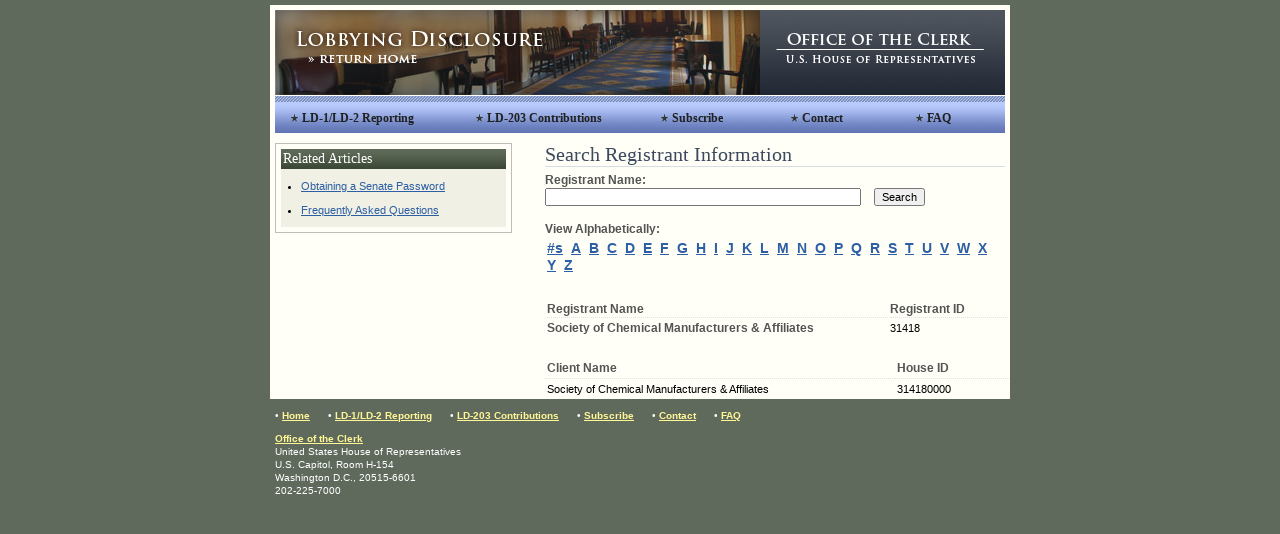

--- FILE ---
content_type: text/html
request_url: https://lobbyingdisclosure.house.gov/lookup.asp?reg_id=31418
body_size: 1816
content:


<!DOCTYPE html PUBLIC "-//W3C//DTD XHTML 1.0 Strict//EN" "http://www.w3.org/TR/xhtml1/DTD/xhtml1-strict.dtd">
<html xmlns="http://www.w3.org/1999/xhtml" xml:lang="en" lang="en">
<head>
<meta http-equiv="Content-Type" content="text/html; charset=utf-8" />
<title>Search Registrant Information</title>
<link rel="stylesheet" type="text/css" media="screen" href="css/main_styles.css" />
<link rel="stylesheet" type="text/css" media="print" href="css/print.css" />

<style type="text/css">
	#webBeta {
		margin: 5px 0px 5px 5px; 
		padding: 0px 0px 5px 0px;
		float: none;
		clear:both;
		width: 728px;
	}
	#betaImage {
		display: block;
		width: 225px;
		float: left;
		margin: 10px 5px 5px 5px;
		padding: 0px;
	}
	a:hover#betaImage  {
		background-color: #dbc3bd;
	}
	#betaImage img {
		margin: 0px;
		padding: 0px;
		border: 0px;
	}
	#webBeta h2 {
		width: 455px;
		float: right;
	}
	#webBeta p {
		width: 455px;
		float: right;
		margin: 5px 0px;
		padding: 0px 5px 0px 0px;
	}
	.clearer {
		display: block;
		clear:both;
		float:none;
		height:0px;
		margin:0px;
		padding:0px;
		visibility:hidden;
		border:none;
		border-width:0;
	}
	
	span.btnArrowOrange {
	padding: 0px;
	height: 28px;
	overflow: hidden;
	display: block;
	float: left;
	margin: 0px 20px 0px 0px;
	background: url(mac/images/btn_arrow_orange.gif) no-repeat left top;
}

	a.graphicBtnOrange {
	display: block;
	color: #fff;
	background: transparent url(mac/images/btn_bg_orange.gif) no-repeat right top;
	margin: 0px 0px 0px 26px;
	padding: 4px 15px 9px 2px;
	text-align: left;
	border: 0px none #fff;
	overflow: visible;
	width: auto;
	cursor: pointer;
	text-decoration: none;
}
a.graphicBtnOrange:hover {
	color: #000000;
}
</style>
</head>

<body>

<div id="container">

<div id="main">
	<!-- Header / Main Navigation-->
	<div id="header">
		<h1><a href="index.html" class="neutral_h1">Lobbying Disclosure</a></h1>
		<h3><a href="http://clerk.house.gov">Office of the Clerk, United States House of Representatives</a></h3>
	</div>
	
	<div id="nav_home">
	
	<ul>
		<li class="ld1"><a href="https://lda.congress.gov/LDWebBeta/" target="_blank">LD-1/LD-2 Reporting</a></li>
		<li class="reporting"><a href="https://lda.congress.gov/LC/" target="_blank">LD-203 Contributions</a></li>	
		<li class="subscribe">
			<a href="subscribe.asp">Subscribe</a></li>		
		<li class="contact">
			<a href="contact_home.html">Contact</a></li>
			<li class="faq">
			<a href="faq.html">FAQ</a></li>
	</ul>
</div>

	<!--Page Content -->
	<div id="content">
	
		<hr class="clearer" />
		
		
	
		<div id="templates">
			
			<h2 class="heading_normal">Search Registrant Information</h2>
			
			
				
			<div><span class="sub_head">Registrant Name:</span>
				<form name="form3" method="post" action="/lookup.asp">
					<input type="text" name="textfield" size="50" value="">
					<input type="submit" name="Submit" value="Search">
				</form>
								
			</div>
		
			<p class="sub_head">View Alphabetically:</p>
			<ul>
			<li><a href="/lookup.asp?alpha='#'">#s</a></li>
			
				
				<li><a href="/lookup.asp?alpha=65">A</a></li>
				
				
				<li><a href="/lookup.asp?alpha=66">B</a></li>
				
				
				<li><a href="/lookup.asp?alpha=67">C</a></li>
				
				
				<li><a href="/lookup.asp?alpha=68">D</a></li>
				
				
				<li><a href="/lookup.asp?alpha=69">E</a></li>
				
				
				<li><a href="/lookup.asp?alpha=70">F</a></li>
				
				
				<li><a href="/lookup.asp?alpha=71">G</a></li>
				
				
				<li><a href="/lookup.asp?alpha=72">H</a></li>
				
				
				<li><a href="/lookup.asp?alpha=73">I</a></li>
				
				
				<li><a href="/lookup.asp?alpha=74">J</a></li>
				
				
				<li><a href="/lookup.asp?alpha=75">K</a></li>
				
				
				<li><a href="/lookup.asp?alpha=76">L</a></li>
				
				
				<li><a href="/lookup.asp?alpha=77">M</a></li>
				
				
				<li><a href="/lookup.asp?alpha=78">N</a></li>
				
				
				<li><a href="/lookup.asp?alpha=79">O</a></li>
				
				
				<li><a href="/lookup.asp?alpha=80">P</a></li>
				
				
				<li><a href="/lookup.asp?alpha=81">Q</a></li>
				
				
				<li><a href="/lookup.asp?alpha=82">R</a></li>
				
				
				<li><a href="/lookup.asp?alpha=83">S</a></li>
				
				
				<li><a href="/lookup.asp?alpha=84">T</a></li>
				
				
				<li><a href="/lookup.asp?alpha=85">U</a></li>
				
				
				<li><a href="/lookup.asp?alpha=86">V</a></li>
				
				
				<li><a href="/lookup.asp?alpha=87">W</a></li>
				
				
				<li><a href="/lookup.asp?alpha=88">X</a></li>
				
				
				<li><a href="/lookup.asp?alpha=89">Y</a></li>
				
				
				<li><a href="/lookup.asp?alpha=90">Z</a></li>
				
			</ul>
			<table border="0" cellpadding="0" cellspacing="2" width="100%">	<tr>		<th width="67%"><span class="sub_head">Registrant Name</span></th>		<th width="23%"><span class="sub_head">Registrant ID</span></th></tr>	<tr>		<td><span class="sub_head">Society of Chemical Manufacturers & Affiliates<span></td>		<td>31418</td></tr></table>
						<table border="0" cellpadding="2" cellspacing="0" width="100%">
							<tr><td>&nbsp;</td></tr>
							<tr>
							<th width="67%"><span class="sub_head">Client Name</span></th>
							<th width="23%"><span class="sub_head">House ID</span></th>
							</tr>
						<tr>
							<td width="70%" align="left" valign="top">Society of Chemical Manufacturers & Affiliates</td>
							<td width="20%" align="left" valign="top">314180000</td>
							
							</tr>
						
						</table>				
						
		</div><!--END TEMPLATE CONTENT DIV -->
		
		
		<div id="related">
			<h4>Related Articles</h4>
			<ul>
			
			<li><a href="/contact.html">Obtaining a Senate Password</a></li>
			<li><a href="/FAQ.html" target="_blank">Frequently Asked Questions</a></li>
			</ul>
		</div>
        
		
		
		
	</div><!--END CONTENT DIV -->
</div><!--END MAIN DIV-->		

<!-- FOOTER -->
<div id="footer">
	<ul>
		<li><a href="/index.html">Home</a></li>
		<li><a href="https://lda.congress.gov/LDWebBeta/" target="_blank">LD-1/LD-2 Reporting</a></li></li>
		<li><a href="https://lda.congress.gov/LC/" target="_blank">LD-203 Contributions</a></li></li>
		<li><a href="/subscribe.asp">Subscribe</a></li>
		<li><a href="/contact.html">Contact</a></li>
		<li><a href="faq.html">FAQ</a></li>
	</ul>
	<p><a href="http://clerk.house.gov">Office of the Clerk</a><br />
			United States House of Representatives<br />
			U.S. Capitol, Room H-154<br />
			Washington D.C., 20515-6601<br />
			202-225-7000
	</p>
</div>


</div> <!--End Container Div -->
</body>
</html>

--- FILE ---
content_type: text/css
request_url: https://lobbyingdisclosure.house.gov/css/main_styles.css
body_size: 4086
content:
body {
	background-color:#5f6a5d;
	margin: 0px;
	padding: 5px;
	text-align: center;
}

#container {
	width: 740px;
	margin: 0 auto;
	background-color:#fffff7;
	font: normal 11px/16px Verdana, Arial, Helvetica, sans-serif;
	color: #000000;
	text-align: left;
}

#main {
	width: 740px;
	background-color:#fffff7;
}

a {
	color: #2d5fa4;
	font: normal Verdana, Arial, Helvetica, sans-serif;
	text-decoration: underline;
}
a:visited {
	color: #a42d76;
}
a:visited:hover {
	color: #ffe3f4;
}
a:hover {
	color: #dee4e7;
	background-color: #4c525b;
}
.note {
	font-size: 10px;
	font-family: Verdana, Arial, Helvetica, sans-serif;
}
.heading_normal {
	color: #3c495e;
	font: 20px Georgia, "Times New Roman", Times, serif;
	border-bottom: 1px solid #d6dee3;
	margin: 10px 5px 5px 0px;
	padding: 0px;
}
.heading_emphasis {
	color: #800d0d;
	font: 20px Georgia, "Times New Roman", Times, serif;
	border-bottom: 1px solid #dfc2bc;
	margin: 10px 5px 5px 0px;
	padding: 0px;
}
/*-----------------------------------------------
=HEADER STYLES
-------------------------------------------------*/

#header {
	width: 730px;
	height: 85px;
	margin: 0px;
	padding: 5px 5px 1px 5px;
	text-indent: -9999px;
}
#header h1, #header h3 {
	height: 85px;
	padding: 0px;
	margin: 0px;
	overflow: hidden;
}
#header h1 {	
	float: left;
	width: 485px;
	background-image:url(../images/lobby_logo.jpg);
}
#header h1 a {
	display:block;
	height: 85px;
	background-image:url(../images/lobby_logo_win.jpg);
}
#header h1 a:hover, #header h3 a:hover {
	background-position: 0px -85px;
}
#header h3 {
	float: right;
	width: 245px;
}
#header h3 a {
	display:block;
	height: 85px;
	background: url(../images/clerk_logo.gif);
}
#header h1 a.neutral_h1 { /*This is for the lda pages that are platform neutral*/
	background-image:url(../images/lobby_logo_home.jpg);
}


/*--------------------------------------------------------
=HOME NAVIGATION BAR STYLES  (WITH CONTACT AND SUBSCRIBE LINKS)
----------------------------------------------------------*/

#nav_home {
	float:left;
	width:100%;
	margin: 0px;
	padding: 0px;
	line-height:normal;
	color: #30373a;
}
#nav_home ul {
	font-family: Georgia, "Times New Roman", Times, serif;
	font-size: 12px;
	margin:0px 5px;
	padding:0;
	list-style:none;
}
#nav_home li {
	float:left;
	height: 37px;
	margin: 0px;
	padding: 0px;
	line-height: 14px;
}
#nav_home li a {
	display:block;
	margin: 0px;
	padding: 15px 12px 16px 27px;
	background: url(../images/star_gray.gif) no-repeat 15px center;
	text-decoration: none;
	color: #1f2223;
	font-weight: bold;
}
#nav_home li a span {
	font-weight: normal;
	font-size: 11px;
}
#nav_home a:hover {
	background: url(../images/star_white_home.gif) no-repeat 15px center;
	color: #FFFFFF;
}
#nav_home li a.win {
	padding:6px 12px 6px 40px;
	background: url(../images/platform_win.gif) no-repeat 15px center;
}
#nav_home li a.mac {
	padding:6px 12px 6px 43px;
	background: url(../images/platform_mac.gif) no-repeat 15px center;
}
#nav_home li a.contributions {
	padding:6px 12px 9px 29px !important;
}
#nav_home li a.win:hover {
	background: url(../images/platform_win_hover.gif) no-repeat 15px center;
}
#nav_home li a.mac:hover {
	background: url(../images/platform_mac_hover.gif) no-repeat 15px center;
}
.select {
	width: 105px;
	float: left;
	line-height:40px;
	height: 37px;
	overflow:hidden;
	margin-left: 5px;
	padding: 0px 0px 0px 10px;
	background: url(../images/navhome_platform_bg.gif) repeat-x left top;
	font-weight: bold;
}
#nav_home li.win {
	width: 110px;
	background: url(../images/navhome_platform_bg.gif) repeat-x left top;
}
#nav_home li.mac {
	width: 170px;
	background: url(../images/navhome_platform_bg.gif) repeat-x left top;
}
#nav_home li.contributions {
	width: 135px;
	background: url(../images/navhome_contact_bg.gif) repeat-x left top;
}
#nav_home li.reporting {
	width: 185px;
	background: url(../images/navhome_platform_bg.gif) repeat-x left top;
}
#nav_home li.subscribe {
	width: 130px;
	background: url(../images/navhome_platform_bg.gif) repeat-x left top;
}
#nav_home li.contact {
	width: 125px;
	background: url(../images/navhome_platform_bg.gif) repeat-x left top;
}
#nav_home li.faq {
	width: 105px;
	background: url(../images/navhome_platform_bg.gif) repeat-x left top;
}
#nav_home li.ld1{
	width: 185px;
	background: url(../images/navhome_platform_bg.gif) repeat-x left top;
}
#nav_home li a.selected {
	background: url(../images/star_white_home.gif) no-repeat 15px center;
	color: #FFFFFF;
}


/*--------------------------------------------------------
=HOME NAVIGATION BAR STYLES  (FOR ONLY MAC AND PC LINKS)
----------------------------------------------------------*/

/*
#nav_home {
	float:left;
	width:100%;
	margin: 0px;
	padding: 0px;
	line-height:normal;
	color: #30373a;
}
#nav_home ul {
	font-family: Georgia, "Times New Roman", Times, serif;
	font-size: 17px;
	margin:0px 5px;
	padding:0;
	list-style:none;
}
#nav_home li {
	float:left;
	height: 37px;
	margin: 0px;
	padding: 0px;
}
#nav_home li a {
	display:block;
	margin: 0px;
	padding:10px 10px 10px 27px;
	background: url(../images/star_gray.gif) no-repeat 15px center;
	text-decoration: none;
	color: #1f2223;
}
#nav_home a:hover {
	background: url(../images/star_white_home.gif) no-repeat 15px center;
	color: #FFFFFF;
}
#nav_home li a.win {
	padding:10px 10px 10px 40px;
	background: url(../images/platform_win.gif) no-repeat 15px center;
}
#nav_home li a.mac {
	padding:10px 10px 10px 43px;
	background: url(../images/platform_mac.gif) no-repeat 15px center;
}
#nav_home li a.win:hover {
	background: url(../images/platform_win_hover.gif) no-repeat 15px center;
}
#nav_home li a.mac:hover {
	background: url(../images/platform_mac_hover.gif) no-repeat 15px center;
}
.select {
	width: 105px;
	float: left;
	line-height:40px;
	height: 37px;
	overflow:hidden;
	margin-left: 5px;
	padding: 0px 0px 0px 10px;
	background: url(../images/navhome_platform_bg.gif) repeat-x left top;
	font-weight: bold;
}
#nav_home li.win {
	width: 125px;
	background: url(../images/navhome_platform_bg.gif) repeat-x left top;
}
#nav_home li.mac {
	width: 490px;
	background: url(../images/navhome_platform_bg.gif) repeat-x left top;
}*/



/*--------------------------------------------------------
=NAVIGATION BAR STYLES
----------------------------------------------------------*/

#navigation {
	float:left;
	width:100%;
	margin: 0px;
	padding: 0px;
	font-family: Georgia, "Times New Roman", Times, serif;
	font-size: 17px;
	line-height:normal;
}
#navigation ul {
	margin:0px 5px;
	padding:0;
	list-style:none;
}
#navigation li {
	float:left;
	height: 37px;
	margin: 0px;
	padding: 0px;
}
#navigation li a {
	display:block;
	margin: 0px;
	padding:10px 10px 10px 32px;
	background: url(../images/star_white.gif) no-repeat 20px center;
	text-decoration: none;
	color: #FFFFFF;
}
#navigation a:hover {
	background: url(../images/star_yellow.gif) no-repeat 20px center;
	color: #FFF695;
}
#navigation li a.selected {
	background: url(../images/star_yellow.gif) no-repeat 20px center;
	color: #FFF695;
}
#navigation li.software {
	width: 197px;
	background: url(../images/nav_software_bg.gif) repeat-x left top;
}
#navigation li.register {
	width: 122px;
	background: url(../images/nav_register_bg.gif) repeat-x left top;
}
#navigation li.report {
	width: 187px;
	background: url(../images/nav_report_bg.gif) repeat-x left top;
}
#navigation li.help {
	width: 102px;
	background: url(../images/nav_help_bg.gif) repeat-x left top;
}
#navigation li.help a {
	/*margin-left: 35%;*/
}

#navigation li.contact {
	width: 122px;
	background: url(../images/nav_contact_bg.gif) repeat-x left top;
}



/*---------------------------------------------------------
=MAIN CONTENT STYLES
----------------------------------------------------------*/

#content {
	margin-bottom: 5px;
	padding-bottom: 5px;
}

/*----------------------------------------
NOTICES AND ANNOUNCEMENTS
------------------------------------------*/

#notices {
	width: 465px;
	float: right;
}
#notices p {
	padding: 5px 10px 5px 0px;
	margin: 0px;
}
#notices ul {
	padding: 0px;
	margin: 0px;
}
#notices li {
	padding: 0px;
	margin: 5px 15px 5px 20px;
}
#notices h3 {
	margin-top: 0px;
	color: #800d0d;
	font-size: 13px;
}
#notices hr {
	margin: 5px;
	height: 1px;
}

#notices .border {
border: double #800d0d;
margin-right: 10px;
padding: 10px;

}

.notice_date {
	color: #545454;
	font-size: 11px;
}	
.notice_subtitle {
	color: #545454;
	font-size: 11px;
	line-height:normal;
	margin: 0px;
	padding: 5px 0px;
}

/*----------------------------------------
WHAT'S NEW
------------------------------------------*/

#new {
	width: 700px;
	float: right;
}
#new p {
	padding: 5px 50px 5px 0px;
	margin: 0px;
}
#new ul {
	padding: 0px;
	margin: 0px;
}
#new li {
	padding: 0px;
	margin: 5px 15px 5px 20px;
}
#new h3 {
	margin-top: 15px;
	margin-bottom: 1px;
	color: #800d0d;
	font-size: 13px;
}
#new hr {
	margin: 5px;
	height: 1px;
}
.new_date {
	color: #545454;
	font-size: 11px;
}	
.new_subtitle {
	color: #545454;
	font-size: 11px;
	line-height:normal;
	margin: 0px;
	padding: 5px 0px;
}


/*----------------------------------------
=INSTALL FORM VIEWER STYLES
------------------------------------------*/

#install {
	float: right;
	width: 465px;
}


/*----------------------------------------
=TEMPLATE FORMS SEARCH STYLES
------------------------------------------*/

#templates {
	float: right;
	width: 465px;
	clear: both;
}
.sub_head {
	font-size: 12px;
	font-weight: bold;
	color: #545454;
	margin: 10px 15px 3px 0px;
	padding: 0px;
}
#templates input {
	font: 11px Verdana, Arial, Helvetica, sans-serif;
	margin: 0px 10px 5px 0px;
}
#templates form {
	margin: 0px;
	padding: 0px;
}

#templates ul li {
	display: inline;
	font-size: 14px;
	font-weight: bold;
	margin: 0px;
	padding: 0px 5px 0px 0px;
}
#templates ul {
	margin: 0px 15px 25px 2px;
	padding: 0px;
}
th {
	text-align:left;
	vertical-align: bottom;
	border-bottom: 1px dotted #E3E1DB;
	font-weight: bold;
}

.err {
	margin: 15px 5px 15px 0px;
	color: #710e0e;
	font: bold 12px Verdana, Arial, Helvetica, sans-serif;
	padding: 5px;
	border: 1px dotted #820d0e;
	background: #dbc3bd;
}
.search_result {
	padding-top: 2px;
	padding-bottom: 2px;
}
table h4 {
	color:#660000;
}

/*---------------------------------------------------------
=FEATURE BOX STYLES
----------------------------------------------------------*/
#start, #templates_box, #lda_box, #related, #deadlines_box, #locate, #archive, #pdf, #ada_box {
	width: 225px;
	float: left;
}

/*------------------------------
=RELATED ARTICLES BOX STYLES
-------------------------------*/
#related {
	margin: 10px 5px 5px 5px;
	padding: 5px;
	border: 1px solid #bebdba;
}
#related h4 {
	font: 14px Georgia, "Times New Roman", Times, serif;
	color: #FFFFFF;
	background: #34402c url(../images/dark_green_gradient.gif) repeat-x;
	padding: 2px;
	margin: 0px;
}
#related p, #related ul {
	background: #f1f0e4;
}
#related ul {
	margin: 0px;
	padding: 5px 10px 5px 20px;
}
#related li {
	padding: 5px 0px;
	line-height: 14px;
}

/*------------------------------
=LDA Guidance PDF BOX STYLES
-------------------------------*/
#pdf {
	margin: 10px 5px 5px 5px;
	padding: 5px;
	border: 1px solid #bebdba;
}
#pdf h4 {
	font: 14px Georgia, "Times New Roman", Times, serif;
	color: #FFFFFF;
	background: #34402c url(../images/help_gradient.gif) repeat-x;
	padding: 2px;
	margin: 0px;
}
#pdf p, #pdf ul {
	background: #f1f0e4;
}
#pdf ul {
	margin: 0px;
	padding: 5px 10px 5px 20px;
}
#pdf li {
	padding: 5px 0px;
	line-height: 14px;
}

/*------------------------------
=LOCATE YOUR SENATE ID BOX 
-------------------------------*/
#locate {

	margin: 10px 5px 5px 5px;
	padding: 5px;
	border: 1px solid #bebdba;
	float: left;
	clear: left;
	top: auto;
	bottom: auto;
}
#locate h4 {
	font: 14px Georgia, "Times New Roman", Times, serif;
	color: #FFFFFF;
	background: #34402c url(../images/dark_green_gradient.gif) repeat-x;
	padding: 2px;
	margin: 0px;
}
#locate p, #locate ul {
	background: #f1f0e4;
}
#locate ul {
	margin: 0px;
	padding: 5px 10px 5px 20px;
}
#locate li {
	padding: 5px 0px;
	line-height: 14px;
}

/*------------------------------
=FORMS ARCHIVE BOX 
-------------------------------*/
#archive {

	margin: 10px 5px 5px 5px;
	padding: 5px;
	border: 1px solid #bebdba;
	float: left;
	clear: left;
	top: auto;
	bottom: auto;
}
#archive h4 {
	font: 14px Georgia, "Times New Roman", Times, serif;
	color: #FFFFFF;
	background: #34402c url(../images/dark_blue_gradient.gif) repeat-x;
	padding: 2px;
	margin: 0px;
}
#archive p, #archive ul {
	background: #f1f0e4;
}
#archive ul {
	margin: 0px;
	padding: 5px 10px 5px 20px;
}
#archive li {
	padding: 5px 0px;
	line-height: 14px;
}

/*-----------------------------------------
=LOBBYING DISCLOSURE ACT OF 1995  BOX
------------------------------------------*/
#lda_box {
	margin: 10px 5px 5px 5px;
	padding: 5px;
	border: 1px solid #bebdba;
}
#lda_box h3 {
	padding: 3px;
	margin: 0px;
	background: #b5c0c6 url(../images/gray_gradient.gif) repeat-x;
	font: 14px Georgia, "Times New Roman", Times, serif;
	color: #333333;
	border-bottom: 1px solid #333333;
}
#lda_box p {
	background-color:#f5f5f5;
	margin: 0px;
	padding: 5px;
}
#lda_box div {
	background-color:#f5f5f5;
	margin: 0px;
	padding: 5px;
}
#lda_box ul {
	background-color:#f5f5f5;
	padding: 0px 0px 0px 8px;
	margin: 0px;
	display: inline;
}
#lda_box li {
	display: inline;
	list-style: disc;
	padding: 0px;
	margin: 0px 10px 0px 0px;
	background-color:#f5f5f5;
}
#lda_box li:before {
	content: "\2022 \0020";
}



/*-----------------------------------------------
REGISTER PAGE STYLES
-----------------------------------------------*/
#register {
	float: right;
	width: 465px;
	padding: 0px;
	margin: 0px;
}
#register h2 {
	margin: 10px 5px 0px 0px;
	padding: 0px;
}
#register ol {
	margin: 0px 20px 0px 30px;	
	padding: 0px;
}
#register li {
	line-height: 15px;
	margin: 6px 0px;
}
#register img {
	padding-top: 10px;
}
#register p {
	margin: 0px;
	padding: 0px 10px 0px 0px;
}


/*-----------------------------------------------
=FORMS STYLES  (Blank Forms on register and report pages)
-----------------------------------------------*/

#form {
	width: 465px;
	float: right;
	margin: 5px 0px;	
	top: auto;
	bottom: auto;
	clear: none;
}
#form h2 {
	margin: 15px 5px 5px 0px;
	padding: 0px;
}
#form img {
	vertical-align: middle;
	margin: 0px 10px 0px 0px;
	padding: 0px;
	float: left;
}
#form a {
	/*display: block;*/
	font-size: 12px;
	font-weight: bold;
}
#form a:hover {
	font-size: 12px;
	font-weight: bold;
}

/*----------------------------
=QUICK TIPS STYLES
------------------------------*/
/*#quick_tips {
	clear: both;
	margin: 0px;
	padding: 0px;
}*/
#quick_tips h2 {
	display: block;
	float: right;
	width: 455px;
	margin: 10px 5px 5px 0px;
	padding: 0px;
}
#quick_tips h3 {
	width: 225px;
	display: block;
	float: left;
	margin: 0px;
	padding: 0px;
	clear: both;
	vertical-align: middle;
	font: italic 18px Georgia, "Times New Roman", Times, serif;
	color: #6a6a6a;
	text-align: right;
}
#quick_tips .tip {
	width: 455px;
	float: right;
	clear: right;
	text-align: left;
	padding: 0px;
	margin: 0px;
}
#quick_tips h4 {
	font-size: 12px;
	font-weight: bold;
	margin: 2px 10px 2px 0px;
	padding: 0px;
}
#quick_tips p {
	width: 455px;
	margin: 0px 10px 10px 0px;
	padding: 0px;
}
#quick_tips strong {
	font-size: 12px;
	font-weight: bold;
}
#quick_tips li {
	margin: 2px 10px 2px 20px;
}
#quick_tips .tip_container {
	margin: 0px;
	padding: 0px;
}
#quick_tips hr {
	width: 730px;
	height: 0px;
	border: 1px dotted #CCCCCC;
	clear: both;
	float: right;
	padding: 0px;
	margin: 15px 5px 2px 0px;
}
#quick_tips .note {
	font-size:11px;
	width: 455px;
	margin: 5px 5px 5px 0px;
	padding: 0px;
	float:right;
}

/*---------------------------------------------
FILING DEADLINES
-----------------------------------------------*/

#deadlines {
	float: right;
	width: 465px;
	margin-top: 5px;
	top: auto;
	bottom: auto;
	clear: inherit;
}
#deadlines h2 {
}
#deadlines p {
	margin: 0px;
	padding: 3px 5px 3px 0px;
}

/*------------------------------
FILING DEADLINES BOX
-------------------------------*/
#deadlines_box {
	margin: 10px 5px 5px 5px;
	padding: 5px;
	border: 1px solid #bebdba;
	width: 225px;
	float: left;
	clear: left;
}
#deadlines_box h3 {
	margin: 0px;
	padding: 3px;
	background-color:#301010;
	background-image:url(../images/red_brown_gradient.gif);
	font: 14px Georgia, "Times New Roman", Times, serif;
	color: #FFFFFF;
}
#deadlines_box p {
	background-color:#ede8da;
	margin: 0px;
	padding: 5px;
}



/*----------------------------------------------
=FIND HOUSE ID BOX
-----------------------------------------------*/
#templates_box {
	margin: 10px 5px 5px 5px;
	padding: 5px;
	border: 1px solid #bebdba;
	width: 225px;
	float: left;

}
#templates_box p {
	background-color:#f5f5f5;
	margin: 0px;
	padding: 5px;
}
#templates_box h3 {
	margin: 0px;
	background: #b5c0c6 url(../images/light_blue_gradient.gif) repeat-x;
	font: 14px Georgia, "Times New Roman", Times, serif;
	color: #333333;
	padding: 3px;
	border-bottom: 1px solid #333333;
}
#templates_box h3 a {
	color: #333333;
	text-decoration: none;
}
#templates_box h3 a:hover {
	color: #CCCCCC;
	text-decoration: none;
	background: #333333;
}
#templates_box form {
	margin: 0px;
	padding: 0px;
	background-color:#f5f5f5;
}
#templates_box input {
	margin :0px 0px 5px 0px;
	padding: 0px;
	font: 11px Verdana, Arial, Helvetica, sans-serif;
	}

.form_label {
	margin: 0px;
	padding: 0px 5px;
	font-weight: bold;
	background-color:#f5f5f5;
}


/*--------------------------------------
CONTACT PAGE STYLES
----------------------------------------*/

#contact {
	float: right;
	width: 465px;
}
#contact dt {
	font-size: 12px;
	color: #6d6d6d;
	margin: 15px 10px 0px 0px;
}



/*-------------------------------------------
SUBSCRIBE PAGE STYLES  (ALSO FORM VIEWER INSTALL FORM)
--------------------------------------------*/
#subscribe {
	float: right;
	width: 465px;
}
#subscribe_form, #unsubscribe_form, #install_form {
	clear: both;
	font: 11px Verdana, Arial, Helvetica, sans-serif;
	margin-bottom: 25px;
}
#subscribe_form h3, #unsubscribe_form h3, #install_form h3 {
	font: bold 12px Verdana, Arial, Helvetica, sans-serif;
	color: #444a54;
	border-bottom: 1px dotted #CCCCCC;
}
#subscribe_form input, #unsubscribe_form input, #install_form input {
	font: 11px Verdana, Arial, Helvetica, sans-serif;
	margin: 0px 10px 5px 0px;
}


/*#err_msg {
	height: 45px;
	width: 200px;
	float: left;
	margin: 0px 0px 10px;
}*/
#err_msg p {
	margin: 5px 1px;
	color: #710e0e;
	font: bold 11px Verdana, Arial, Helvetica, sans-serif;
	padding: 2px;
	border: 1px dotted #820d0e;
	background: #dbc3bd;
}


/*----------------------------------------------
=LOBBYING DISCLOSURE ACT OF 1995 STYLES
------------------------------------------------*/
#lda {
	margin: 0px;
	padding: 10px 5px;
}
#lda p {
	padding: 0px 20px;
}

/*----------------------------------------------
=GUIDE TO LOBBYING DISCLOSURE ACT STYLES
------------------------------------------------*/

#lda_content {
	float: right;
	width: 465px;
	padding: 0px 10px 20px 0px;
}
#lda_content ul li {
	margin-top: 10px;
	margin-bottom: 10px;
}
#lda_content h2 {
	font: bold normal 24px Georgia, "Times New Roman", Times, serif;
	color: #000000;
	margin-top: 15px;
}
#lda_content h3 {
	color: #3c495e;
	font: italic 20px Georgia, "Times New Roman", Times, serif;
	border-bottom: 1px solid #d6dee3;
	margin-top: 25px;
	margin-bottom: 10px;
}
#lda_content h4 {
	font: bold 13px Verdana, Arial, Helvetica, sans-serif;
	color: #3c495e;
	margin: 10px 0px -10px;
	padding: 10px 0px 0px;
}
#lda_content p {
}
#lda_content dt {
	font-weight: bold;
}
#lda_content dd {
	margin-bottom: 10px;
	margin-left: 0px;
}
.example {
	color: #333333;
	background-color:#F3F3F3;
	margin: 20px;
	padding: 10px 15px;
	border: 1px dashed #bebdba;
	line-height: 16px;
}
.example p {
	margin: 6px 0px;
	padding: 0px;
}
.note {
	font: 10px Verdana, Arial, Helvetica, sans-serif;
	color:#666666;
	margin: 10px;
	padding: 10px;
}
/*------------------------------
ARTICLE TOPICS BOX
-------------------------------*/
#topics {
	margin: 10px 0px 0px 5px;
	padding: 5px;
	border: 1px solid #bebdba;
	float: left;
	clear: left;
	width: 225px;
}
#topics h4 {
	font: 14px Georgia, "Times New Roman", Times, serif;
	color: #FFFFFF;
	background: #262844 url(../images/dark_blue_gradient.gif) repeat-x;
	padding: 2px;
	margin: 0px;
}

#topics p, #topics ol {
	background: #f5f5f5;
}

#topics ol {
	list-style-type:none;
	margin: 0px;
	padding: 0px 5px;
}
#topics li {
	padding: 5px 0px;
	line-height: 14px;
}


/*--------------------------------------
REDIRECT PAGE STYLES
---------------------------------------*/

#redirect {
	float: right;
	width: 465px;
	
}
#redirect p {
	font-size: 12px;
}
#redirect input {
	font-size: 11px;
	font-family: Verdana, Arial, Helvetica, sans-serif;
	margin-bottom: 25px;
}
#redirect_disclaimer {
	width: 225px;
	float: left;
	margin: 15px 5px 5px 5px;
	padding: 5px;
	border: 1px solid #bebdba;
}
#redirect_disclaimer p {
	background-color:#f5f5f5;
	margin: 0px;
	padding: 5px;
}
#redirect_disclaimer h3 {
	margin: 0px;
	background: #182130 url(../images/contact_gradient.gif) repeat-x;
	font: 14px Georgia, "Times New Roman", Times, serif;
	color: #FFFFFF;
	padding: 3px;
	border-bottom: 1px solid #333333;
}



/*---------------------------------------------------------
SPECIAL ALERT STYLES
----------------------------------------------------------*/

/*----------------------------------------
ALERTS
------------------------------------------*/

#alerts {
	width: 465px;
	float: right;
}
#alerts h2 {
	color: #3c495e;
	font: italic normal 17px/26px Georgia, "Times New Roman", Times, serif;
	border-bottom: 1px solid #d6dee3;
	margin: 10px 5px 5px 0px;
	padding: 0px;
}
#alerts h2 strong {
	color: #800d0d;
	font-style: normal;
	font-weight: bold;
	font-size: 20px;
}
#alerts h3 {
	margin: 10px 0px 0px;
	padding: 0px;
	font-size: 12px;
	font-weight: bold;
}
#alerts h4 {
	font-size: 11px;
	font-weight: bold;
	margin: 0px;
	padding: 5px 0px;
}
#alerts p {
	padding: 0px 5px 10px 0px;
	margin: 0px;
}
#alerts hr {
	height: 1px;
	color: #c7c7c1;
	background-color: #c7c7c1;
}


/*--------------------------------------
TUTORIALS BOX STYLES
----------------------------------------*/
#tutorials_box {
	margin: 10px 5px 5px 5px;
	padding: 5px;
	clear: left;
	float: left;
	width: 225px;
	border: 1px solid #bebdba;
}
#tutorials_box h3 {
	padding: 2px;
	margin: 0px;
	background: #203a40 url(../images/green_blue_gradient.gif) repeat-x;
	color: #FFFFFF;
	font: 14px Georgia, "Times New Roman", Times, serif;
}
#tutorials_box p {
	background-color:#e1e8dd;
	margin: 0px;
	padding: 5px;
}
#tutorials_box ul {
	background-color:#e1e8dd;
	margin: 0px;
	padding: 5px 10px 5px 20px;
}


/*--------------------------------------
TUTORIALS CONTENT STYLES
----------------------------------------*/
#tutorial {
	float: right;
	width: 465px;
	margin: 10px 5px 5px 0px;
}
#tutorial h2 {
	color: #FFFFFF;
	font: 20px Georgia, "Times New Roman", Times, serif;
	background: #660c0c url(../images/help_gradient.gif) repeat-x;
	padding: 6px;
	margin: 0px;
}

/*--------------------------------------
MOVIE STYLES
----------------------------------------*/
#movie {
	text-align: center;
}



/*---------------------------------------------------------
=FOOTER BOX STYLES
----------------------------------------------------------*/

#footer {
	clear: both;
	width: 730px;
	margin: 0px;
	padding: 10px 5px 10px 5px;
	background-color:#5f6a5d;
	font-size: 10px;
	line-height: 13px;
	color: #ffffff;
}
#footer ul {
	margin: 0px;
	padding: 0px;
	display:inline;
}
#footer li {
	margin: 0px;
	padding: 0px 15px 0px 0px;
	display:inline;
}
#footer li:before {
	content: "\2022 \0020";
}
#footer a {
	color: #fff695;
	font-weight: bold;
}
#footer a:hover {
	background-color: #4c525b;
	color: #dee4e7;
}
/*#footer a:visited {
	color:#ccc89d;
}
#footer a:visited:hover {
	color: #dee4e7;
}*/



/*--------------------------------------
404 PAGE STYLES
---------------------------------------*/
#four {
	float: right;
	width: 465px;
}
#four p {
	font-size: 12px;
}
#four input {
	font-size: 11px;
	font-family: Verdana, Arial, Helvetica, sans-serif;
	margin-bottom: 25px;
}
#lost {
	margin: 10px 5px 5px 5px;
	padding: 5px;
	clear: left;
	float: left;
	width: 225px;
	border: 1px solid #bebdba;
}
#lost ul {
	background-color:#f5f5f5;
	margin: 0px;
	padding: 5px 10px 5px 20px;
}
#lost h3 {
	margin: 0px;
	background: #223d44 url(../images/green_blue_gradient.gif) repeat-x;
	font: 14px Georgia, "Times New Roman", Times, serif;
	color: #FFFFFF;
	padding: 3px;
	border-bottom: 1px solid #333333;
}
/*---------------------------------------------
ADA Accomodations
-----------------------------------------------*/

#ada{
	float: right;
	width: 465px;
	margin-top: 5px;
	top: auto;
	bottom: auto;
	clear: inherit;
}
#ada h2 {
}
#ada p {
	margin: 0px;
	padding: 3px 5px 3px 0px;
}

/*------------------------------
ADA Accomodations BOX
-------------------------------*/
#ada_box {
	margin: 10px 5px 5px 5px;
	padding: 5px;
	border: 1px solid #bebdba;
	width: 225px;
	float: left;
	clear: left;
}
#ada_box h3 {
	margin: 0px;
	padding: 3px;
	background-color:#301010;
	background-image:url(../images/green_blue_gradient.gif);
	font: 14px Georgia, "Times New Roman", Times, serif;
	color: #FFFFFF;
}
#ada_box p {
	background-color:#ede8da;
	margin: 0px;
	padding: 5px;
}

#lookup {
	margin: 10px 5px 5px 5px;
	padding: 2px;
	border: 1px solid #bebdba;
	float: left;
	clear: left;
	top: auto;
	bottom: auto;
}
#lookup h4 {
	font: 14px Georgia, "Times New Roman", Times, serif;
	color: #FFFFFF;
	background: #34402c url(../images/dark_blue_gradient.gif) repeat-x;
	padding: 2px;
	margin: 0px;
}
#lookup p, #archive1 ul {
	background: #f1f0e4;
}
#lookup ul {
	margin: 0px;
	padding: 5px 10px 5px 20px;
}
#lookup li {
	padding: 5px 0px;
	line-height: 14px;
}
